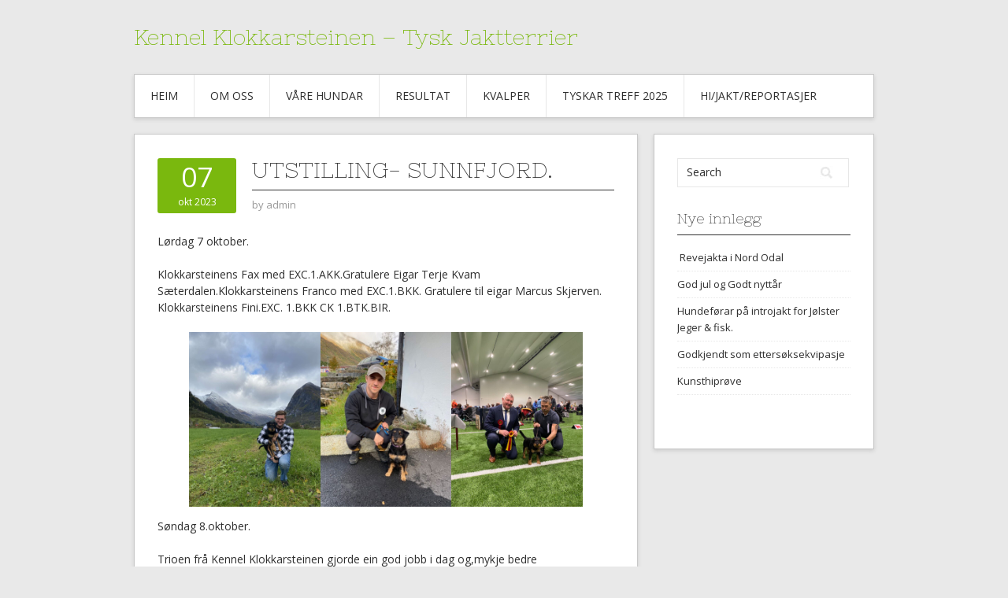

--- FILE ---
content_type: text/html; charset=UTF-8
request_url: http://tyskjaktterrier.no/utstilling-sunnfjord/
body_size: 13381
content:
<!DOCTYPE html>
<html lang="nn-NO">
<head>
<meta charset="UTF-8">
<meta name="viewport" content="width=device-width, initial-scale=1">
<link rel="profile" href="http://gmpg.org/xfn/11">
<link rel="pingback" href="http://tyskjaktterrier.no/xmlrpc.php">
<link rel="stylesheet" href="http://tyskjaktterrier.no/wp-content/themes/contango/style.css" type="text/css" media="all" />

<meta name='robots' content='index, follow, max-image-preview:large, max-snippet:-1, max-video-preview:-1' />

	<!-- This site is optimized with the Yoast SEO plugin v17.9 - https://yoast.com/wordpress/plugins/seo/ -->
	<title>Utstilling- Sunnfjord. - Kennel Klokkarsteinen - Tysk Jaktterrier</title>
	<link rel="canonical" href="http://tyskjaktterrier.no/utstilling-sunnfjord/" />
	<meta property="og:locale" content="nn_NO" />
	<meta property="og:type" content="article" />
	<meta property="og:title" content="Utstilling- Sunnfjord. - Kennel Klokkarsteinen - Tysk Jaktterrier" />
	<meta property="og:description" content="Lørdag 7 oktober. Klokkarsteinens Fax med EXC.1.AKK.Gratulere Eigar Terje Kvam Sæterdalen.Klokkarsteinens Franco med EXC.1.BKK. Gratulere til eigar Marcus Skjerven. Klokkarsteinens Fini.EXC. 1.BKK CK 1.BTK.BIR. Søndag 8.oktober. Trioen frå Kennel Klokkarsteinen gjorde ein god jobb i dag og,mykje bedre bevegelser,mindre nasa i bakken og sto fint,men premiegraden gjekk eit hakk ned. Klokkarsteinens Fax fekk Vg,eigar Terje &hellip; Read More &rarr;" />
	<meta property="og:url" content="http://tyskjaktterrier.no/utstilling-sunnfjord/" />
	<meta property="og:site_name" content="Kennel Klokkarsteinen - Tysk Jaktterrier" />
	<meta property="article:published_time" content="2023-10-07T16:58:21+00:00" />
	<meta property="article:modified_time" content="2023-10-19T17:17:25+00:00" />
	<meta property="og:image" content="http://tyskjaktterrier.no/wp-content/uploads/2023/10/IMG_2132-768x1024.jpeg" />
	<meta name="twitter:label1" content="Written by" />
	<meta name="twitter:data1" content="admin" />
	<script type="application/ld+json" class="yoast-schema-graph">{"@context":"https://schema.org","@graph":[{"@type":"WebSite","@id":"http://tyskjaktterrier.no/#website","url":"http://tyskjaktterrier.no/","name":"Kennel Klokkarsteinen - Tysk Jaktterrier","description":"","potentialAction":[{"@type":"SearchAction","target":{"@type":"EntryPoint","urlTemplate":"http://tyskjaktterrier.no/?s={search_term_string}"},"query-input":"required name=search_term_string"}],"inLanguage":"nn-NO"},{"@type":"ImageObject","@id":"http://tyskjaktterrier.no/utstilling-sunnfjord/#primaryimage","inLanguage":"nn-NO","url":"http://tyskjaktterrier.no/wp-content/uploads/2023/10/IMG_2132.jpeg","contentUrl":"http://tyskjaktterrier.no/wp-content/uploads/2023/10/IMG_2132.jpeg","width":1344,"height":1792},{"@type":"WebPage","@id":"http://tyskjaktterrier.no/utstilling-sunnfjord/#webpage","url":"http://tyskjaktterrier.no/utstilling-sunnfjord/","name":"Utstilling- Sunnfjord. - Kennel Klokkarsteinen - Tysk Jaktterrier","isPartOf":{"@id":"http://tyskjaktterrier.no/#website"},"primaryImageOfPage":{"@id":"http://tyskjaktterrier.no/utstilling-sunnfjord/#primaryimage"},"datePublished":"2023-10-07T16:58:21+00:00","dateModified":"2023-10-19T17:17:25+00:00","author":{"@id":"http://tyskjaktterrier.no/#/schema/person/221d384685056e9fd25e3fddf1c0d15c"},"breadcrumb":{"@id":"http://tyskjaktterrier.no/utstilling-sunnfjord/#breadcrumb"},"inLanguage":"nn-NO","potentialAction":[{"@type":"ReadAction","target":["http://tyskjaktterrier.no/utstilling-sunnfjord/"]}]},{"@type":"BreadcrumbList","@id":"http://tyskjaktterrier.no/utstilling-sunnfjord/#breadcrumb","itemListElement":[{"@type":"ListItem","position":1,"name":"Home","item":"http://tyskjaktterrier.no/"},{"@type":"ListItem","position":2,"name":"Utstilling- Sunnfjord."}]},{"@type":"Person","@id":"http://tyskjaktterrier.no/#/schema/person/221d384685056e9fd25e3fddf1c0d15c","name":"admin","image":{"@type":"ImageObject","@id":"http://tyskjaktterrier.no/#personlogo","inLanguage":"nn-NO","url":"http://1.gravatar.com/avatar/d8c153eabb69eda9dec4434118fdeab9?s=96&d=mm&r=g","contentUrl":"http://1.gravatar.com/avatar/d8c153eabb69eda9dec4434118fdeab9?s=96&d=mm&r=g","caption":"admin"},"url":"http://tyskjaktterrier.no/author/admin/"}]}</script>
	<!-- / Yoast SEO plugin. -->


<link rel='dns-prefetch' href='//secure.gravatar.com' />
<link rel='dns-prefetch' href='//fonts.googleapis.com' />
<link rel='dns-prefetch' href='//v0.wordpress.com' />
<link rel="alternate" type="application/rss+xml" title="Kennel Klokkarsteinen - Tysk Jaktterrier &raquo; straum" href="http://tyskjaktterrier.no/feed/" />
<script type="text/javascript">
/* <![CDATA[ */
window._wpemojiSettings = {"baseUrl":"https:\/\/s.w.org\/images\/core\/emoji\/15.0.3\/72x72\/","ext":".png","svgUrl":"https:\/\/s.w.org\/images\/core\/emoji\/15.0.3\/svg\/","svgExt":".svg","source":{"concatemoji":"http:\/\/tyskjaktterrier.no\/wp-includes\/js\/wp-emoji-release.min.js?ver=6.6.4"}};
/*! This file is auto-generated */
!function(i,n){var o,s,e;function c(e){try{var t={supportTests:e,timestamp:(new Date).valueOf()};sessionStorage.setItem(o,JSON.stringify(t))}catch(e){}}function p(e,t,n){e.clearRect(0,0,e.canvas.width,e.canvas.height),e.fillText(t,0,0);var t=new Uint32Array(e.getImageData(0,0,e.canvas.width,e.canvas.height).data),r=(e.clearRect(0,0,e.canvas.width,e.canvas.height),e.fillText(n,0,0),new Uint32Array(e.getImageData(0,0,e.canvas.width,e.canvas.height).data));return t.every(function(e,t){return e===r[t]})}function u(e,t,n){switch(t){case"flag":return n(e,"\ud83c\udff3\ufe0f\u200d\u26a7\ufe0f","\ud83c\udff3\ufe0f\u200b\u26a7\ufe0f")?!1:!n(e,"\ud83c\uddfa\ud83c\uddf3","\ud83c\uddfa\u200b\ud83c\uddf3")&&!n(e,"\ud83c\udff4\udb40\udc67\udb40\udc62\udb40\udc65\udb40\udc6e\udb40\udc67\udb40\udc7f","\ud83c\udff4\u200b\udb40\udc67\u200b\udb40\udc62\u200b\udb40\udc65\u200b\udb40\udc6e\u200b\udb40\udc67\u200b\udb40\udc7f");case"emoji":return!n(e,"\ud83d\udc26\u200d\u2b1b","\ud83d\udc26\u200b\u2b1b")}return!1}function f(e,t,n){var r="undefined"!=typeof WorkerGlobalScope&&self instanceof WorkerGlobalScope?new OffscreenCanvas(300,150):i.createElement("canvas"),a=r.getContext("2d",{willReadFrequently:!0}),o=(a.textBaseline="top",a.font="600 32px Arial",{});return e.forEach(function(e){o[e]=t(a,e,n)}),o}function t(e){var t=i.createElement("script");t.src=e,t.defer=!0,i.head.appendChild(t)}"undefined"!=typeof Promise&&(o="wpEmojiSettingsSupports",s=["flag","emoji"],n.supports={everything:!0,everythingExceptFlag:!0},e=new Promise(function(e){i.addEventListener("DOMContentLoaded",e,{once:!0})}),new Promise(function(t){var n=function(){try{var e=JSON.parse(sessionStorage.getItem(o));if("object"==typeof e&&"number"==typeof e.timestamp&&(new Date).valueOf()<e.timestamp+604800&&"object"==typeof e.supportTests)return e.supportTests}catch(e){}return null}();if(!n){if("undefined"!=typeof Worker&&"undefined"!=typeof OffscreenCanvas&&"undefined"!=typeof URL&&URL.createObjectURL&&"undefined"!=typeof Blob)try{var e="postMessage("+f.toString()+"("+[JSON.stringify(s),u.toString(),p.toString()].join(",")+"));",r=new Blob([e],{type:"text/javascript"}),a=new Worker(URL.createObjectURL(r),{name:"wpTestEmojiSupports"});return void(a.onmessage=function(e){c(n=e.data),a.terminate(),t(n)})}catch(e){}c(n=f(s,u,p))}t(n)}).then(function(e){for(var t in e)n.supports[t]=e[t],n.supports.everything=n.supports.everything&&n.supports[t],"flag"!==t&&(n.supports.everythingExceptFlag=n.supports.everythingExceptFlag&&n.supports[t]);n.supports.everythingExceptFlag=n.supports.everythingExceptFlag&&!n.supports.flag,n.DOMReady=!1,n.readyCallback=function(){n.DOMReady=!0}}).then(function(){return e}).then(function(){var e;n.supports.everything||(n.readyCallback(),(e=n.source||{}).concatemoji?t(e.concatemoji):e.wpemoji&&e.twemoji&&(t(e.twemoji),t(e.wpemoji)))}))}((window,document),window._wpemojiSettings);
/* ]]> */
</script>
<style id='wp-emoji-styles-inline-css' type='text/css'>

	img.wp-smiley, img.emoji {
		display: inline !important;
		border: none !important;
		box-shadow: none !important;
		height: 1em !important;
		width: 1em !important;
		margin: 0 0.07em !important;
		vertical-align: -0.1em !important;
		background: none !important;
		padding: 0 !important;
	}
</style>
<link rel='stylesheet' id='wp-block-library-css' href='http://tyskjaktterrier.no/wp-includes/css/dist/block-library/style.min.css?ver=6.6.4' type='text/css' media='all' />
<style id='wp-block-library-inline-css' type='text/css'>
.has-text-align-justify{text-align:justify;}
</style>
<link rel='stylesheet' id='mediaelement-css' href='http://tyskjaktterrier.no/wp-includes/js/mediaelement/mediaelementplayer-legacy.min.css?ver=4.2.17' type='text/css' media='all' />
<link rel='stylesheet' id='wp-mediaelement-css' href='http://tyskjaktterrier.no/wp-includes/js/mediaelement/wp-mediaelement.min.css?ver=6.6.4' type='text/css' media='all' />
<style id='classic-theme-styles-inline-css' type='text/css'>
/*! This file is auto-generated */
.wp-block-button__link{color:#fff;background-color:#32373c;border-radius:9999px;box-shadow:none;text-decoration:none;padding:calc(.667em + 2px) calc(1.333em + 2px);font-size:1.125em}.wp-block-file__button{background:#32373c;color:#fff;text-decoration:none}
</style>
<style id='global-styles-inline-css' type='text/css'>
:root{--wp--preset--aspect-ratio--square: 1;--wp--preset--aspect-ratio--4-3: 4/3;--wp--preset--aspect-ratio--3-4: 3/4;--wp--preset--aspect-ratio--3-2: 3/2;--wp--preset--aspect-ratio--2-3: 2/3;--wp--preset--aspect-ratio--16-9: 16/9;--wp--preset--aspect-ratio--9-16: 9/16;--wp--preset--color--black: #000000;--wp--preset--color--cyan-bluish-gray: #abb8c3;--wp--preset--color--white: #ffffff;--wp--preset--color--pale-pink: #f78da7;--wp--preset--color--vivid-red: #cf2e2e;--wp--preset--color--luminous-vivid-orange: #ff6900;--wp--preset--color--luminous-vivid-amber: #fcb900;--wp--preset--color--light-green-cyan: #7bdcb5;--wp--preset--color--vivid-green-cyan: #00d084;--wp--preset--color--pale-cyan-blue: #8ed1fc;--wp--preset--color--vivid-cyan-blue: #0693e3;--wp--preset--color--vivid-purple: #9b51e0;--wp--preset--gradient--vivid-cyan-blue-to-vivid-purple: linear-gradient(135deg,rgba(6,147,227,1) 0%,rgb(155,81,224) 100%);--wp--preset--gradient--light-green-cyan-to-vivid-green-cyan: linear-gradient(135deg,rgb(122,220,180) 0%,rgb(0,208,130) 100%);--wp--preset--gradient--luminous-vivid-amber-to-luminous-vivid-orange: linear-gradient(135deg,rgba(252,185,0,1) 0%,rgba(255,105,0,1) 100%);--wp--preset--gradient--luminous-vivid-orange-to-vivid-red: linear-gradient(135deg,rgba(255,105,0,1) 0%,rgb(207,46,46) 100%);--wp--preset--gradient--very-light-gray-to-cyan-bluish-gray: linear-gradient(135deg,rgb(238,238,238) 0%,rgb(169,184,195) 100%);--wp--preset--gradient--cool-to-warm-spectrum: linear-gradient(135deg,rgb(74,234,220) 0%,rgb(151,120,209) 20%,rgb(207,42,186) 40%,rgb(238,44,130) 60%,rgb(251,105,98) 80%,rgb(254,248,76) 100%);--wp--preset--gradient--blush-light-purple: linear-gradient(135deg,rgb(255,206,236) 0%,rgb(152,150,240) 100%);--wp--preset--gradient--blush-bordeaux: linear-gradient(135deg,rgb(254,205,165) 0%,rgb(254,45,45) 50%,rgb(107,0,62) 100%);--wp--preset--gradient--luminous-dusk: linear-gradient(135deg,rgb(255,203,112) 0%,rgb(199,81,192) 50%,rgb(65,88,208) 100%);--wp--preset--gradient--pale-ocean: linear-gradient(135deg,rgb(255,245,203) 0%,rgb(182,227,212) 50%,rgb(51,167,181) 100%);--wp--preset--gradient--electric-grass: linear-gradient(135deg,rgb(202,248,128) 0%,rgb(113,206,126) 100%);--wp--preset--gradient--midnight: linear-gradient(135deg,rgb(2,3,129) 0%,rgb(40,116,252) 100%);--wp--preset--font-size--small: 13px;--wp--preset--font-size--medium: 20px;--wp--preset--font-size--large: 36px;--wp--preset--font-size--x-large: 42px;--wp--preset--spacing--20: 0.44rem;--wp--preset--spacing--30: 0.67rem;--wp--preset--spacing--40: 1rem;--wp--preset--spacing--50: 1.5rem;--wp--preset--spacing--60: 2.25rem;--wp--preset--spacing--70: 3.38rem;--wp--preset--spacing--80: 5.06rem;--wp--preset--shadow--natural: 6px 6px 9px rgba(0, 0, 0, 0.2);--wp--preset--shadow--deep: 12px 12px 50px rgba(0, 0, 0, 0.4);--wp--preset--shadow--sharp: 6px 6px 0px rgba(0, 0, 0, 0.2);--wp--preset--shadow--outlined: 6px 6px 0px -3px rgba(255, 255, 255, 1), 6px 6px rgba(0, 0, 0, 1);--wp--preset--shadow--crisp: 6px 6px 0px rgba(0, 0, 0, 1);}:where(.is-layout-flex){gap: 0.5em;}:where(.is-layout-grid){gap: 0.5em;}body .is-layout-flex{display: flex;}.is-layout-flex{flex-wrap: wrap;align-items: center;}.is-layout-flex > :is(*, div){margin: 0;}body .is-layout-grid{display: grid;}.is-layout-grid > :is(*, div){margin: 0;}:where(.wp-block-columns.is-layout-flex){gap: 2em;}:where(.wp-block-columns.is-layout-grid){gap: 2em;}:where(.wp-block-post-template.is-layout-flex){gap: 1.25em;}:where(.wp-block-post-template.is-layout-grid){gap: 1.25em;}.has-black-color{color: var(--wp--preset--color--black) !important;}.has-cyan-bluish-gray-color{color: var(--wp--preset--color--cyan-bluish-gray) !important;}.has-white-color{color: var(--wp--preset--color--white) !important;}.has-pale-pink-color{color: var(--wp--preset--color--pale-pink) !important;}.has-vivid-red-color{color: var(--wp--preset--color--vivid-red) !important;}.has-luminous-vivid-orange-color{color: var(--wp--preset--color--luminous-vivid-orange) !important;}.has-luminous-vivid-amber-color{color: var(--wp--preset--color--luminous-vivid-amber) !important;}.has-light-green-cyan-color{color: var(--wp--preset--color--light-green-cyan) !important;}.has-vivid-green-cyan-color{color: var(--wp--preset--color--vivid-green-cyan) !important;}.has-pale-cyan-blue-color{color: var(--wp--preset--color--pale-cyan-blue) !important;}.has-vivid-cyan-blue-color{color: var(--wp--preset--color--vivid-cyan-blue) !important;}.has-vivid-purple-color{color: var(--wp--preset--color--vivid-purple) !important;}.has-black-background-color{background-color: var(--wp--preset--color--black) !important;}.has-cyan-bluish-gray-background-color{background-color: var(--wp--preset--color--cyan-bluish-gray) !important;}.has-white-background-color{background-color: var(--wp--preset--color--white) !important;}.has-pale-pink-background-color{background-color: var(--wp--preset--color--pale-pink) !important;}.has-vivid-red-background-color{background-color: var(--wp--preset--color--vivid-red) !important;}.has-luminous-vivid-orange-background-color{background-color: var(--wp--preset--color--luminous-vivid-orange) !important;}.has-luminous-vivid-amber-background-color{background-color: var(--wp--preset--color--luminous-vivid-amber) !important;}.has-light-green-cyan-background-color{background-color: var(--wp--preset--color--light-green-cyan) !important;}.has-vivid-green-cyan-background-color{background-color: var(--wp--preset--color--vivid-green-cyan) !important;}.has-pale-cyan-blue-background-color{background-color: var(--wp--preset--color--pale-cyan-blue) !important;}.has-vivid-cyan-blue-background-color{background-color: var(--wp--preset--color--vivid-cyan-blue) !important;}.has-vivid-purple-background-color{background-color: var(--wp--preset--color--vivid-purple) !important;}.has-black-border-color{border-color: var(--wp--preset--color--black) !important;}.has-cyan-bluish-gray-border-color{border-color: var(--wp--preset--color--cyan-bluish-gray) !important;}.has-white-border-color{border-color: var(--wp--preset--color--white) !important;}.has-pale-pink-border-color{border-color: var(--wp--preset--color--pale-pink) !important;}.has-vivid-red-border-color{border-color: var(--wp--preset--color--vivid-red) !important;}.has-luminous-vivid-orange-border-color{border-color: var(--wp--preset--color--luminous-vivid-orange) !important;}.has-luminous-vivid-amber-border-color{border-color: var(--wp--preset--color--luminous-vivid-amber) !important;}.has-light-green-cyan-border-color{border-color: var(--wp--preset--color--light-green-cyan) !important;}.has-vivid-green-cyan-border-color{border-color: var(--wp--preset--color--vivid-green-cyan) !important;}.has-pale-cyan-blue-border-color{border-color: var(--wp--preset--color--pale-cyan-blue) !important;}.has-vivid-cyan-blue-border-color{border-color: var(--wp--preset--color--vivid-cyan-blue) !important;}.has-vivid-purple-border-color{border-color: var(--wp--preset--color--vivid-purple) !important;}.has-vivid-cyan-blue-to-vivid-purple-gradient-background{background: var(--wp--preset--gradient--vivid-cyan-blue-to-vivid-purple) !important;}.has-light-green-cyan-to-vivid-green-cyan-gradient-background{background: var(--wp--preset--gradient--light-green-cyan-to-vivid-green-cyan) !important;}.has-luminous-vivid-amber-to-luminous-vivid-orange-gradient-background{background: var(--wp--preset--gradient--luminous-vivid-amber-to-luminous-vivid-orange) !important;}.has-luminous-vivid-orange-to-vivid-red-gradient-background{background: var(--wp--preset--gradient--luminous-vivid-orange-to-vivid-red) !important;}.has-very-light-gray-to-cyan-bluish-gray-gradient-background{background: var(--wp--preset--gradient--very-light-gray-to-cyan-bluish-gray) !important;}.has-cool-to-warm-spectrum-gradient-background{background: var(--wp--preset--gradient--cool-to-warm-spectrum) !important;}.has-blush-light-purple-gradient-background{background: var(--wp--preset--gradient--blush-light-purple) !important;}.has-blush-bordeaux-gradient-background{background: var(--wp--preset--gradient--blush-bordeaux) !important;}.has-luminous-dusk-gradient-background{background: var(--wp--preset--gradient--luminous-dusk) !important;}.has-pale-ocean-gradient-background{background: var(--wp--preset--gradient--pale-ocean) !important;}.has-electric-grass-gradient-background{background: var(--wp--preset--gradient--electric-grass) !important;}.has-midnight-gradient-background{background: var(--wp--preset--gradient--midnight) !important;}.has-small-font-size{font-size: var(--wp--preset--font-size--small) !important;}.has-medium-font-size{font-size: var(--wp--preset--font-size--medium) !important;}.has-large-font-size{font-size: var(--wp--preset--font-size--large) !important;}.has-x-large-font-size{font-size: var(--wp--preset--font-size--x-large) !important;}
:where(.wp-block-post-template.is-layout-flex){gap: 1.25em;}:where(.wp-block-post-template.is-layout-grid){gap: 1.25em;}
:where(.wp-block-columns.is-layout-flex){gap: 2em;}:where(.wp-block-columns.is-layout-grid){gap: 2em;}
:root :where(.wp-block-pullquote){font-size: 1.5em;line-height: 1.6;}
</style>
<link rel='stylesheet' id='contango-css-960-css' href='http://tyskjaktterrier.no/wp-content/themes/contango/lib/css/960.css?ver=6.6.4' type='text/css' media='all' />
<link rel='stylesheet' id='contango-google-fonts-css' href='http://fonts.googleapis.com/css?family=Open+Sans%7CNixie+One&#038;ver=6.6.4' type='text/css' media='all' />
<link rel='stylesheet' id='jetpack_css-css' href='http://tyskjaktterrier.no/wp-content/plugins/jetpack/css/jetpack.css?ver=10.5.3' type='text/css' media='all' />
<script type="text/javascript" src="http://tyskjaktterrier.no/wp-includes/js/jquery/jquery.min.js?ver=3.7.1" id="jquery-core-js"></script>
<script type="text/javascript" src="http://tyskjaktterrier.no/wp-includes/js/jquery/jquery-migrate.min.js?ver=3.4.1" id="jquery-migrate-js"></script>
<link rel="https://api.w.org/" href="http://tyskjaktterrier.no/wp-json/" /><link rel="alternate" title="JSON" type="application/json" href="http://tyskjaktterrier.no/wp-json/wp/v2/posts/3232" /><link rel="EditURI" type="application/rsd+xml" title="RSD" href="http://tyskjaktterrier.no/xmlrpc.php?rsd" />
<meta name="generator" content="WordPress 6.6.4" />
<link rel='shortlink' href='https://wp.me/p4rKsE-Q8' />
<link rel="alternate" title="oEmbed (JSON)" type="application/json+oembed" href="http://tyskjaktterrier.no/wp-json/oembed/1.0/embed?url=http%3A%2F%2Ftyskjaktterrier.no%2Futstilling-sunnfjord%2F" />
<link rel="alternate" title="oEmbed (XML)" type="text/xml+oembed" href="http://tyskjaktterrier.no/wp-json/oembed/1.0/embed?url=http%3A%2F%2Ftyskjaktterrier.no%2Futstilling-sunnfjord%2F&#038;format=xml" />
<style type='text/css'>img#wpstats{display:none}</style>
	<style type="text/css" id="custom-background-css">
body.custom-background { background-image: url("http://jakt.nl/wp-content/themes/contango/images/bg-pattern.png"); background-position: left top; background-size: auto; background-repeat: repeat; background-attachment: fixed; }
</style>
	</head>

<body class="post-template-default single single-post postid-3232 single-format-standard custom-background">
<div id="page" class="wrapper hfeed site">

  <header id="masthead" class="site-header" role="banner">
    <div class="container_16 clearfix">
      <div class="grid_16">
        <div id="headimg">

    
  <div id="logo-text">
    <span class="site-name"><a href="http://tyskjaktterrier.no/" title="Kennel Klokkarsteinen &#8211; Tysk Jaktterrier" rel="home">Kennel Klokkarsteinen &#8211; Tysk Jaktterrier</a></span>
    <span class="site-description"></span>
  </div><!-- end of #logo -->
  
  
</div>      </div>
    </div>
  </header><!-- #masthead -->


  <div class="container_16 clearfix">
    <nav id="site-navigation" class="grid_16 main-navigation" role="navigation">
      <div class="menu clearfix"><ul id="menu-meny-1" class="sf-menu"><li id="menu-item-180" class="menu-item menu-item-type-custom menu-item-object-custom menu-item-home menu-item-180"><a href="http://tyskjaktterrier.no/">Heim</a></li>
<li id="menu-item-186" class="menu-item menu-item-type-post_type menu-item-object-page menu-item-186"><a href="http://tyskjaktterrier.no/om-oss/">om oss</a></li>
<li id="menu-item-273" class="menu-item menu-item-type-post_type menu-item-object-page menu-item-has-children menu-item-273"><a href="http://tyskjaktterrier.no/vare-hundar/">Våre hundar</a>
<ul class="sub-menu">
	<li id="menu-item-189" class="menu-item menu-item-type-post_type menu-item-object-page menu-item-has-children menu-item-189"><a href="http://tyskjaktterrier.no/tysk-jakterrier/">Tysk jaktterrier</a>
	<ul class="sub-menu">
		<li id="menu-item-3316" class="menu-item menu-item-type-post_type menu-item-object-page menu-item-3316"><a href="http://tyskjaktterrier.no/klokkarsteinens-franco/">N BS CH Klokkarsteinens Franco.</a></li>
		<li id="menu-item-3522" class="menu-item menu-item-type-post_type menu-item-object-page menu-item-3522"><a href="http://tyskjaktterrier.no/acky-vom-rieder-see/">ACKY VOM RIEDER SEE.</a></li>
		<li id="menu-item-3317" class="menu-item menu-item-type-post_type menu-item-object-page menu-item-3317"><a href="http://tyskjaktterrier.no/klokkarsteinens-fini/">N BS CH NUCH NV 24 Klokkarsteinens Fini.</a></li>
		<li id="menu-item-2759" class="menu-item menu-item-type-post_type menu-item-object-page menu-item-2759"><a href="http://tyskjaktterrier.no/klokkarsteinens-alissa/">N BS CH Klokkarsteinens Alissa.</a></li>
		<li id="menu-item-3315" class="menu-item menu-item-type-post_type menu-item-object-page menu-item-3315"><a href="http://tyskjaktterrier.no/bjorskogs-disa-marre/">N BS CH Björskogs Disa ( Marre)</a></li>
		<li id="menu-item-2658" class="menu-item menu-item-type-post_type menu-item-object-page menu-item-2658"><a href="http://tyskjaktterrier.no/nvch-klokkarsteinens-troya/">NVCH Klokkarsteinens Troya</a></li>
		<li id="menu-item-1583" class="menu-item menu-item-type-post_type menu-item-object-page menu-item-1583"><a href="http://tyskjaktterrier.no/1575-2/">Klokkarsteinens Kira ( Lissi)</a></li>
	</ul>
</li>
	<li id="menu-item-188" class="menu-item menu-item-type-post_type menu-item-object-page menu-item-188"><a href="http://tyskjaktterrier.no/russisk-stover/">Russisk Støver</a></li>
	<li id="menu-item-2652" class="menu-item menu-item-type-post_type menu-item-object-page menu-item-has-children menu-item-2652"><a href="http://tyskjaktterrier.no/strihara-dachs-n/">Strihåra Dachs</a>
	<ul class="sub-menu">
		<li id="menu-item-2766" class="menu-item menu-item-type-post_type menu-item-object-page menu-item-2766"><a href="http://tyskjaktterrier.no/klokkarsteinens-una/">Klokkarsteinens Una</a></li>
		<li id="menu-item-193" class="menu-item menu-item-type-post_type menu-item-object-page menu-item-193"><a href="http://tyskjaktterrier.no/strihara-dachs/">Ovnsrøret`s Oblik  (Mia)</a></li>
		<li id="menu-item-2771" class="menu-item menu-item-type-post_type menu-item-object-page menu-item-2771"><a href="http://tyskjaktterrier.no/pediculus-vind/">Pediculus Vind</a></li>
	</ul>
</li>
	<li id="menu-item-2647" class="menu-item menu-item-type-post_type menu-item-object-page menu-item-has-children menu-item-2647"><a href="http://tyskjaktterrier.no/til-minne-k/">Til minne</a>
	<ul class="sub-menu">
		<li id="menu-item-852" class="menu-item menu-item-type-post_type menu-item-object-page menu-item-852"><a href="http://tyskjaktterrier.no/inga-von-kleinem-fluss/">Inga V Kleinem Fluss  – TJT</a></li>
		<li id="menu-item-1609" class="menu-item menu-item-type-post_type menu-item-object-page menu-item-1609"><a href="http://tyskjaktterrier.no/adiauis-vom-wildfang-tjt/">Adiauis Vom Wildfang tjt</a></li>
		<li id="menu-item-185" class="menu-item menu-item-type-post_type menu-item-object-page menu-item-185"><a href="http://tyskjaktterrier.no/klokkarsteinens-fluffy/">Klokkarsteinens Fluffy – TJT</a></li>
		<li id="menu-item-1605" class="menu-item menu-item-type-post_type menu-item-object-page menu-item-1605"><a href="http://tyskjaktterrier.no/tigar-brko-von-kleinem-fluss/">Tigar  Brko von Kleinem Fluss</a></li>
		<li id="menu-item-468" class="menu-item menu-item-type-post_type menu-item-object-page menu-item-468"><a href="http://tyskjaktterrier.no/gode-minner/">Schafer</a></li>
		<li id="menu-item-183" class="menu-item menu-item-type-post_type menu-item-object-page menu-item-183"><a href="http://tyskjaktterrier.no/akkis-pb-dixi/">Akki`s Pb Dixi – TJT</a></li>
		<li id="menu-item-187" class="menu-item menu-item-type-post_type menu-item-object-page menu-item-187"><a href="http://tyskjaktterrier.no/jerri/">Parlour&#8217;s Glen Moray</a></li>
		<li id="menu-item-184" class="menu-item menu-item-type-post_type menu-item-object-page menu-item-184"><a href="http://tyskjaktterrier.no/nuch-nvch-gamekeepers-boss-doffen/">Gamekeeper`s Boss  -TJT</a></li>
		<li id="menu-item-181" class="menu-item menu-item-type-post_type menu-item-object-page menu-item-181"><a href="http://tyskjaktterrier.no/ackers-faxxa/">Ackers Faxxa – Russisk støver</a></li>
		<li id="menu-item-182" class="menu-item menu-item-type-post_type menu-item-object-page menu-item-182"><a href="http://tyskjaktterrier.no/ackers-vostok/">Ackers Vostok – Russisk støver</a></li>
	</ul>
</li>
</ul>
</li>
<li id="menu-item-217" class="menu-item menu-item-type-post_type menu-item-object-page menu-item-has-children menu-item-217"><a href="http://tyskjaktterrier.no/resultater/">Resultat</a>
<ul class="sub-menu">
	<li id="menu-item-3579" class="menu-item menu-item-type-post_type menu-item-object-page menu-item-3579"><a href="http://tyskjaktterrier.no/resultat-2025/">Resultat 2025</a></li>
	<li id="menu-item-3390" class="menu-item menu-item-type-post_type menu-item-object-page menu-item-3390"><a href="http://tyskjaktterrier.no/resultat-2024/">Resultat 2024</a></li>
	<li id="menu-item-3144" class="menu-item menu-item-type-post_type menu-item-object-page menu-item-3144"><a href="http://tyskjaktterrier.no/resultater-2023/">Resultat  2023</a></li>
	<li id="menu-item-3082" class="menu-item menu-item-type-post_type menu-item-object-page menu-item-3082"><a href="http://tyskjaktterrier.no/resultat-2022/">Resultat 2022</a></li>
	<li id="menu-item-2774" class="menu-item menu-item-type-post_type menu-item-object-page menu-item-2774"><a href="http://tyskjaktterrier.no/resultat-2021/">Resultat 2021</a></li>
	<li id="menu-item-2619" class="menu-item menu-item-type-post_type menu-item-object-page menu-item-2619"><a href="http://tyskjaktterrier.no/resultater-2020/">Resultater 2020</a></li>
	<li id="menu-item-2259" class="menu-item menu-item-type-post_type menu-item-object-page menu-item-2259"><a href="http://tyskjaktterrier.no/resultat-2019/">Resultat 2019</a></li>
	<li id="menu-item-2048" class="menu-item menu-item-type-post_type menu-item-object-page menu-item-2048"><a href="http://tyskjaktterrier.no/resultat-2018/">Resultat 2018</a></li>
	<li id="menu-item-1644" class="menu-item menu-item-type-post_type menu-item-object-page menu-item-1644"><a href="http://tyskjaktterrier.no/resultater-2017/">Resultater 2017</a></li>
	<li id="menu-item-1351" class="menu-item menu-item-type-post_type menu-item-object-page menu-item-1351"><a href="http://tyskjaktterrier.no/resultat-2016/">Resultat 2016</a></li>
	<li id="menu-item-950" class="menu-item menu-item-type-post_type menu-item-object-page menu-item-950"><a href="http://tyskjaktterrier.no/resultat-2015/">Resultat 2015</a></li>
	<li id="menu-item-263" class="menu-item menu-item-type-post_type menu-item-object-page menu-item-263"><a href="http://tyskjaktterrier.no/resultater-2014/">Resultater 2014</a></li>
	<li id="menu-item-260" class="menu-item menu-item-type-post_type menu-item-object-page menu-item-260"><a href="http://tyskjaktterrier.no/resultater-2013/">Resultater 2013</a></li>
	<li id="menu-item-246" class="menu-item menu-item-type-post_type menu-item-object-page menu-item-246"><a href="http://tyskjaktterrier.no/resultater-2012/">Resultater 2012</a></li>
	<li id="menu-item-235" class="menu-item menu-item-type-post_type menu-item-object-page menu-item-235"><a href="http://tyskjaktterrier.no/230-2/">Resultater 2011</a></li>
	<li id="menu-item-228" class="menu-item menu-item-type-post_type menu-item-object-page menu-item-228"><a href="http://tyskjaktterrier.no/resultat-2010/">Resultater 2010</a></li>
	<li id="menu-item-225" class="menu-item menu-item-type-post_type menu-item-object-page menu-item-225"><a href="http://tyskjaktterrier.no/resultat-2009/">Resultater 2009</a></li>
	<li id="menu-item-396" class="menu-item menu-item-type-post_type menu-item-object-page menu-item-396"><a href="http://tyskjaktterrier.no/resultater-2008/">Resultater 2008</a></li>
	<li id="menu-item-416" class="menu-item menu-item-type-post_type menu-item-object-page menu-item-416"><a href="http://tyskjaktterrier.no/resultater-2007/">Resultater 2007</a></li>
	<li id="menu-item-434" class="menu-item menu-item-type-post_type menu-item-object-page menu-item-434"><a href="http://tyskjaktterrier.no/resultater-2006/">Resultater 2006</a></li>
	<li id="menu-item-453" class="menu-item menu-item-type-post_type menu-item-object-page menu-item-453"><a href="http://tyskjaktterrier.no/resultater-2005/">Resultater 2005</a></li>
</ul>
</li>
<li id="menu-item-218" class="menu-item menu-item-type-post_type menu-item-object-page menu-item-218"><a href="http://tyskjaktterrier.no/kvalpar/">Kvalper</a></li>
<li id="menu-item-3573" class="menu-item menu-item-type-post_type menu-item-object-page menu-item-has-children menu-item-3573"><a href="http://tyskjaktterrier.no/tyskar-treff-2025/">Tyskar Treff 2025</a>
<ul class="sub-menu">
	<li id="menu-item-3574" class="menu-item menu-item-type-post_type menu-item-object-page menu-item-3574"><a href="http://tyskjaktterrier.no/tyskar-treff-2024/">Tyskar treff 2024</a></li>
	<li id="menu-item-3182" class="menu-item menu-item-type-post_type menu-item-object-page menu-item-3182"><a href="http://tyskjaktterrier.no/tyskar-treff-2023-tyskjaktterrier-kennel-klokkarsteinen-jakthund-ekspor-akspor-tjt-germanhuntingdog-germanhuntingterrier/">Tyskar treff 2023</a></li>
	<li id="menu-item-3093" class="menu-item menu-item-type-post_type menu-item-object-page menu-item-3093"><a href="http://tyskjaktterrier.no/tysk-jaktterrier-treff-2022/">Tysk jaktterrier treff 2022</a></li>
	<li id="menu-item-3094" class="menu-item menu-item-type-post_type menu-item-object-page menu-item-3094"><a href="http://tyskjaktterrier.no/tysk-jaktterrier-treff-2021/">Tyskar treff 2021</a></li>
	<li id="menu-item-2349" class="menu-item menu-item-type-post_type menu-item-object-page menu-item-2349"><a href="http://tyskjaktterrier.no/tyskartreff-2019/">Tyskartreff 2019</a></li>
	<li id="menu-item-2351" class="menu-item menu-item-type-post_type menu-item-object-page menu-item-2351"><a href="http://tyskjaktterrier.no/tyskartreff-2018/">Tyskartreff 2018</a></li>
	<li id="menu-item-1612" class="menu-item menu-item-type-post_type menu-item-object-page menu-item-1612"><a href="http://tyskjaktterrier.no/tyskartreff-2017/">Tyskartreff 2017</a></li>
	<li id="menu-item-1330" class="menu-item menu-item-type-post_type menu-item-object-page menu-item-1330"><a href="http://tyskjaktterrier.no/tysk-jaktterrier-treff-10-06-til-12-06-2016-pa-hafslo/">Tyskartreff 2016</a></li>
	<li id="menu-item-891" class="menu-item menu-item-type-post_type menu-item-object-page menu-item-891"><a href="http://tyskjaktterrier.no/tyskartreff-2015-hafslo/">Tyskar treff  2015 – Hafslo</a></li>
	<li id="menu-item-717" class="menu-item menu-item-type-post_type menu-item-object-page menu-item-717"><a href="http://tyskjaktterrier.no/tyskar-treff-hafslo-2014/">Tyskar treff 2014</a></li>
	<li id="menu-item-325" class="menu-item menu-item-type-post_type menu-item-object-page menu-item-325"><a href="http://tyskjaktterrier.no/tyskar-treff-hafslo-2011/">Tyskjaktterrier treff 2011</a></li>
</ul>
</li>
<li id="menu-item-888" class="menu-item menu-item-type-post_type menu-item-object-page menu-item-has-children menu-item-888"><a href="http://tyskjaktterrier.no/hijaktrepotasjer/">Hi/Jakt/Reportasjer</a>
<ul class="sub-menu">
	<li id="menu-item-204" class="menu-item menu-item-type-post_type menu-item-object-page menu-item-204"><a href="http://tyskjaktterrier.no/reportasjer-filmar/">Reportasjer -Filmer</a></li>
	<li id="menu-item-296" class="menu-item menu-item-type-post_type menu-item-object-page menu-item-296"><a href="http://tyskjaktterrier.no/marcus-og-fluffy-hi-prove/">Marcus og fluffy hi prøve</a></li>
	<li id="menu-item-344" class="menu-item menu-item-type-post_type menu-item-object-page menu-item-344"><a href="http://tyskjaktterrier.no/bildeglimt-jakt-2011/">Bildeglimt  Jakt 2011</a></li>
	<li id="menu-item-353" class="menu-item menu-item-type-post_type menu-item-object-page menu-item-353"><a href="http://tyskjaktterrier.no/jakt-med-hest/">Jakt med hest</a></li>
	<li id="menu-item-307" class="menu-item menu-item-type-post_type menu-item-object-page menu-item-307"><a href="http://tyskjaktterrier.no/bildeglimt-utstilling/">Bildeglimt Utstilling</a></li>
</ul>
</li>
</ul></div>    </nav><!-- #site-navigation -->
  </div>
<div id="content" class="site-content clearfix">

      
  <div class="container_16 clearfix">
    
    <div class="grid_11">
      
      <div id="primary" class="content-area">
        <main id="main" class="site-main" role="main">
  	  
      	  
                      
                            
                <article id="post-3232" class="post-3232 post type-post status-publish format-standard hentry category-ymse">
  
  <div class="entry-meta-group clearfix">
    <div class="grid_2 alpha">
      <time class="entry-date entry-time updated" datetime="2023-10-07T18:58:21+02:00"><a href="http://tyskjaktterrier.no/utstilling-sunnfjord/" title="7. oktober 2023 18:58" rel="bookmark"><span class="entry-date-day">07</span><span class="entry-date-month-year">okt 2023</span></a></time>    </div>
    <div class="grid_8 omega">
      <h1 class="entry-title entry-title-single">Utstilling- Sunnfjord.</h1>
      <div class="entry-meta">    
		<span class="entry-author author vcard">by <a href="http://tyskjaktterrier.no/author/admin/" title="by admin" rel="author"><span class="entry-author-name fn">admin</span></a></span>      </div><!-- .entry-meta -->
    </div>
  </div>
  
  <div class="entry-content clearfix">
  	
<p>Lørdag 7 oktober.</p>



<p>Klokkarsteinens Fax med EXC.1.AKK.Gratulere Eigar Terje Kvam Sæterdalen.Klokkarsteinens Franco med EXC.1.BKK. Gratulere til eigar Marcus Skjerven. Klokkarsteinens Fini.EXC. 1.BKK CK 1.BTK.BIR.</p>



<p></p>



<figure data-carousel-extra='{"blog_id":1,"permalink":"http:\/\/tyskjaktterrier.no\/utstilling-sunnfjord\/"}'   class="wp-block-gallery has-nested-images columns-default is-cropped wp-block-gallery-1 is-layout-flex wp-block-gallery-is-layout-flex">
<figure class="wp-block-image size-large"><a href="http://tyskjaktterrier.no/wp-content/uploads/2023/10/IMG_2132.jpeg"><img fetchpriority="high" decoding="async" width="768" height="1024" data-attachment-id="3237" data-permalink="http://tyskjaktterrier.no/utstilling-sunnfjord/img_2132/" data-orig-file="http://tyskjaktterrier.no/wp-content/uploads/2023/10/IMG_2132.jpeg" data-orig-size="1344,1792" data-comments-opened="0" data-image-meta="{&quot;aperture&quot;:&quot;0&quot;,&quot;credit&quot;:&quot;&quot;,&quot;camera&quot;:&quot;&quot;,&quot;caption&quot;:&quot;&quot;,&quot;created_timestamp&quot;:&quot;1697741525&quot;,&quot;copyright&quot;:&quot;&quot;,&quot;focal_length&quot;:&quot;0&quot;,&quot;iso&quot;:&quot;0&quot;,&quot;shutter_speed&quot;:&quot;0&quot;,&quot;title&quot;:&quot;&quot;,&quot;orientation&quot;:&quot;1&quot;}" data-image-title="Klokkarsteinens Fax" data-image-description="" data-image-caption="" data-medium-file="http://tyskjaktterrier.no/wp-content/uploads/2023/10/IMG_2132-225x300.jpeg" data-large-file="http://tyskjaktterrier.no/wp-content/uploads/2023/10/IMG_2132-768x1024.jpeg" data-id="3237" src="http://tyskjaktterrier.no/wp-content/uploads/2023/10/IMG_2132-768x1024.jpeg" alt="Klokkarsteinens Fax " class="wp-image-3237" srcset="http://tyskjaktterrier.no/wp-content/uploads/2023/10/IMG_2132-768x1024.jpeg 768w, http://tyskjaktterrier.no/wp-content/uploads/2023/10/IMG_2132-225x300.jpeg 225w, http://tyskjaktterrier.no/wp-content/uploads/2023/10/IMG_2132-1152x1536.jpeg 1152w, http://tyskjaktterrier.no/wp-content/uploads/2023/10/IMG_2132.jpeg 1344w" sizes="(max-width: 768px) 100vw, 768px" /></a></figure>



<figure class="wp-block-image size-large"><a href="http://tyskjaktterrier.no/wp-content/uploads/2023/10/IMG_2142.jpeg"><img decoding="async" width="768" height="1024" data-attachment-id="3234" data-permalink="http://tyskjaktterrier.no/utstilling-sunnfjord/img_2142/" data-orig-file="http://tyskjaktterrier.no/wp-content/uploads/2023/10/IMG_2142.jpeg" data-orig-size="828,1104" data-comments-opened="0" data-image-meta="{&quot;aperture&quot;:&quot;0&quot;,&quot;credit&quot;:&quot;&quot;,&quot;camera&quot;:&quot;&quot;,&quot;caption&quot;:&quot;&quot;,&quot;created_timestamp&quot;:&quot;1697741525&quot;,&quot;copyright&quot;:&quot;&quot;,&quot;focal_length&quot;:&quot;0&quot;,&quot;iso&quot;:&quot;0&quot;,&quot;shutter_speed&quot;:&quot;0&quot;,&quot;title&quot;:&quot;&quot;,&quot;orientation&quot;:&quot;1&quot;}" data-image-title="Klokkarsteinens Franco" data-image-description="" data-image-caption="" data-medium-file="http://tyskjaktterrier.no/wp-content/uploads/2023/10/IMG_2142-225x300.jpeg" data-large-file="http://tyskjaktterrier.no/wp-content/uploads/2023/10/IMG_2142-768x1024.jpeg" data-id="3234" src="http://tyskjaktterrier.no/wp-content/uploads/2023/10/IMG_2142-768x1024.jpeg" alt="Klokkarsteinens Franco." class="wp-image-3234" srcset="http://tyskjaktterrier.no/wp-content/uploads/2023/10/IMG_2142-768x1024.jpeg 768w, http://tyskjaktterrier.no/wp-content/uploads/2023/10/IMG_2142-225x300.jpeg 225w, http://tyskjaktterrier.no/wp-content/uploads/2023/10/IMG_2142.jpeg 828w" sizes="(max-width: 768px) 100vw, 768px" /></a></figure>



<figure class="wp-block-image size-large"><a href="http://tyskjaktterrier.no/wp-content/uploads/2023/10/IMG_2079.jpeg"><img decoding="async" width="768" height="1024" data-attachment-id="3235" data-permalink="http://tyskjaktterrier.no/utstilling-sunnfjord/img_2079/" data-orig-file="http://tyskjaktterrier.no/wp-content/uploads/2023/10/IMG_2079.jpeg" data-orig-size="1536,2048" data-comments-opened="0" data-image-meta="{&quot;aperture&quot;:&quot;0&quot;,&quot;credit&quot;:&quot;&quot;,&quot;camera&quot;:&quot;&quot;,&quot;caption&quot;:&quot;&quot;,&quot;created_timestamp&quot;:&quot;1697741365&quot;,&quot;copyright&quot;:&quot;&quot;,&quot;focal_length&quot;:&quot;0&quot;,&quot;iso&quot;:&quot;0&quot;,&quot;shutter_speed&quot;:&quot;0&quot;,&quot;title&quot;:&quot;&quot;,&quot;orientation&quot;:&quot;1&quot;}" data-image-title="Klokkarsteinens Fini" data-image-description="" data-image-caption="" data-medium-file="http://tyskjaktterrier.no/wp-content/uploads/2023/10/IMG_2079-225x300.jpeg" data-large-file="http://tyskjaktterrier.no/wp-content/uploads/2023/10/IMG_2079-768x1024.jpeg" data-id="3235" src="http://tyskjaktterrier.no/wp-content/uploads/2023/10/IMG_2079-768x1024.jpeg" alt="Klokkarsteinens Fini." class="wp-image-3235" srcset="http://tyskjaktterrier.no/wp-content/uploads/2023/10/IMG_2079-768x1024.jpeg 768w, http://tyskjaktterrier.no/wp-content/uploads/2023/10/IMG_2079-225x300.jpeg 225w, http://tyskjaktterrier.no/wp-content/uploads/2023/10/IMG_2079-1152x1536.jpeg 1152w, http://tyskjaktterrier.no/wp-content/uploads/2023/10/IMG_2079.jpeg 1536w" sizes="(max-width: 768px) 100vw, 768px" /></a></figure>
</figure>



<p>Søndag 8.oktober.</p>



<p>Trioen frå Kennel Klokkarsteinen gjorde ein god jobb i dag og,mykje bedre bevegelser,mindre nasa i bakken og sto fint,men premiegraden gjekk eit hakk ned. Klokkarsteinens Fax fekk Vg,eigar Terje kvam Sæterdalen.Klokkarsteinens Franco fekk Vg,eigar Marcus Skjerven.Klokkarsteinens Fini fekk EXC. CK 1.BTK BIM.</p>



<figure data-carousel-extra='{"blog_id":1,"permalink":"http:\/\/tyskjaktterrier.no\/utstilling-sunnfjord\/"}'   class="wp-block-gallery has-nested-images columns-default is-cropped wp-block-gallery-2 is-layout-flex wp-block-gallery-is-layout-flex">
<figure class="wp-block-image size-large"><a href="http://tyskjaktterrier.no/wp-content/uploads/2023/10/IMG_2211.jpeg"><img loading="lazy" decoding="async" width="768" height="1024" data-attachment-id="3242" data-permalink="http://tyskjaktterrier.no/utstilling-sunnfjord/img_2211/" data-orig-file="http://tyskjaktterrier.no/wp-content/uploads/2023/10/IMG_2211.jpeg" data-orig-size="1536,2048" data-comments-opened="0" data-image-meta="{&quot;aperture&quot;:&quot;0&quot;,&quot;credit&quot;:&quot;&quot;,&quot;camera&quot;:&quot;&quot;,&quot;caption&quot;:&quot;&quot;,&quot;created_timestamp&quot;:&quot;1697741525&quot;,&quot;copyright&quot;:&quot;&quot;,&quot;focal_length&quot;:&quot;0&quot;,&quot;iso&quot;:&quot;0&quot;,&quot;shutter_speed&quot;:&quot;0&quot;,&quot;title&quot;:&quot;&quot;,&quot;orientation&quot;:&quot;1&quot;}" data-image-title="Klokkarsteinens Fax" data-image-description="" data-image-caption="" data-medium-file="http://tyskjaktterrier.no/wp-content/uploads/2023/10/IMG_2211-225x300.jpeg" data-large-file="http://tyskjaktterrier.no/wp-content/uploads/2023/10/IMG_2211-768x1024.jpeg" data-id="3242" src="http://tyskjaktterrier.no/wp-content/uploads/2023/10/IMG_2211-768x1024.jpeg" alt="Klokkarsteinens Fax" class="wp-image-3242" srcset="http://tyskjaktterrier.no/wp-content/uploads/2023/10/IMG_2211-768x1024.jpeg 768w, http://tyskjaktterrier.no/wp-content/uploads/2023/10/IMG_2211-225x300.jpeg 225w, http://tyskjaktterrier.no/wp-content/uploads/2023/10/IMG_2211-1152x1536.jpeg 1152w, http://tyskjaktterrier.no/wp-content/uploads/2023/10/IMG_2211.jpeg 1536w" sizes="(max-width: 768px) 100vw, 768px" /></a></figure>



<figure class="wp-block-image size-large"><a href="http://tyskjaktterrier.no/wp-content/uploads/2023/10/07258F2D-46F5-43E7-BEFB-D449167460CB.jpeg"><img loading="lazy" decoding="async" width="576" height="1024" data-attachment-id="3243" data-permalink="http://tyskjaktterrier.no/utstilling-sunnfjord/07258f2d-46f5-43e7-befb-d449167460cb/" data-orig-file="http://tyskjaktterrier.no/wp-content/uploads/2023/10/07258F2D-46F5-43E7-BEFB-D449167460CB.jpeg" data-orig-size="1125,2000" data-comments-opened="0" data-image-meta="{&quot;aperture&quot;:&quot;0&quot;,&quot;credit&quot;:&quot;&quot;,&quot;camera&quot;:&quot;&quot;,&quot;caption&quot;:&quot;&quot;,&quot;created_timestamp&quot;:&quot;1697741655&quot;,&quot;copyright&quot;:&quot;&quot;,&quot;focal_length&quot;:&quot;0&quot;,&quot;iso&quot;:&quot;0&quot;,&quot;shutter_speed&quot;:&quot;0&quot;,&quot;title&quot;:&quot;&quot;,&quot;orientation&quot;:&quot;1&quot;}" data-image-title="Klokkarsteines Franco" data-image-description="" data-image-caption="" data-medium-file="http://tyskjaktterrier.no/wp-content/uploads/2023/10/07258F2D-46F5-43E7-BEFB-D449167460CB-169x300.jpeg" data-large-file="http://tyskjaktterrier.no/wp-content/uploads/2023/10/07258F2D-46F5-43E7-BEFB-D449167460CB-576x1024.jpeg" data-id="3243" src="http://tyskjaktterrier.no/wp-content/uploads/2023/10/07258F2D-46F5-43E7-BEFB-D449167460CB-576x1024.jpeg" alt="Klokkarsteinens Franco" class="wp-image-3243" srcset="http://tyskjaktterrier.no/wp-content/uploads/2023/10/07258F2D-46F5-43E7-BEFB-D449167460CB-576x1024.jpeg 576w, http://tyskjaktterrier.no/wp-content/uploads/2023/10/07258F2D-46F5-43E7-BEFB-D449167460CB-169x300.jpeg 169w, http://tyskjaktterrier.no/wp-content/uploads/2023/10/07258F2D-46F5-43E7-BEFB-D449167460CB-768x1365.jpeg 768w, http://tyskjaktterrier.no/wp-content/uploads/2023/10/07258F2D-46F5-43E7-BEFB-D449167460CB-864x1536.jpeg 864w, http://tyskjaktterrier.no/wp-content/uploads/2023/10/07258F2D-46F5-43E7-BEFB-D449167460CB.jpeg 1125w" sizes="(max-width: 576px) 100vw, 576px" /></a></figure>



<figure class="wp-block-image size-large"><a href="http://tyskjaktterrier.no/wp-content/uploads/2023/10/IMG_2173.jpeg"><img loading="lazy" decoding="async" width="768" height="1024" data-attachment-id="3244" data-permalink="http://tyskjaktterrier.no/utstilling-sunnfjord/img_2173/" data-orig-file="http://tyskjaktterrier.no/wp-content/uploads/2023/10/IMG_2173.jpeg" data-orig-size="1536,2048" data-comments-opened="0" data-image-meta="{&quot;aperture&quot;:&quot;0&quot;,&quot;credit&quot;:&quot;&quot;,&quot;camera&quot;:&quot;&quot;,&quot;caption&quot;:&quot;&quot;,&quot;created_timestamp&quot;:&quot;1697741655&quot;,&quot;copyright&quot;:&quot;&quot;,&quot;focal_length&quot;:&quot;0&quot;,&quot;iso&quot;:&quot;0&quot;,&quot;shutter_speed&quot;:&quot;0&quot;,&quot;title&quot;:&quot;&quot;,&quot;orientation&quot;:&quot;1&quot;}" data-image-title="Klokkarsteinens Fini." data-image-description="" data-image-caption="" data-medium-file="http://tyskjaktterrier.no/wp-content/uploads/2023/10/IMG_2173-225x300.jpeg" data-large-file="http://tyskjaktterrier.no/wp-content/uploads/2023/10/IMG_2173-768x1024.jpeg" data-id="3244" src="http://tyskjaktterrier.no/wp-content/uploads/2023/10/IMG_2173-768x1024.jpeg" alt="Klokkarsteinens Fini." class="wp-image-3244" srcset="http://tyskjaktterrier.no/wp-content/uploads/2023/10/IMG_2173-768x1024.jpeg 768w, http://tyskjaktterrier.no/wp-content/uploads/2023/10/IMG_2173-225x300.jpeg 225w, http://tyskjaktterrier.no/wp-content/uploads/2023/10/IMG_2173-1152x1536.jpeg 1152w, http://tyskjaktterrier.no/wp-content/uploads/2023/10/IMG_2173.jpeg 1536w" sizes="(max-width: 768px) 100vw, 768px" /></a></figure>
</figure>
  </div> <!-- end .entry-content -->
  
    
  <div class="entry-meta-bottom">
  <span class="cat-links"><span class="entry-utility-prep entry-utility-prep-cat-links">Posted in:</span> <a href="http://tyskjaktterrier.no/category/ymse/" rel="category tag">Ymse</a></span>  </div><!-- .entry-meta -->

</article> <!-- end #post-3232 .post_class -->

 

              
                          
                      
          <div id="loop-nav-singlular-post" class="clearfix">
  <h3 class="assistive-text">Post Navigation</h3>
  <div class="loop-nav-previous grid_5 alpha">
    <a href="http://tyskjaktterrier.no/kvalpar-ventes-medio-oktober/" rel="prev"><span class="meta-nav">&larr;</span> Previous Post</a>  </div>
  <div class="loop-nav-next grid_5 omega">
	<a href="http://tyskjaktterrier.no/anleggsprove-fusa-bergen/" rel="next">Next Post <span class="meta-nav">&rarr;</span></a>  </div>
</div><!-- end #loop-nav-singular-post -->
      
        </main><!-- #main -->
      </div><!-- #primary -->
    
    </div> <!-- end .grid_11 -->
    
    <div id="secondary" class="grid_5 widget-area" role="complementary">
  <div id="sidebar">
  
	<aside id="search-2" class="widget widget_search widget-widget_search clearfix"><div class="widget-wrap widget-inside"><div class="search">
  <form method="get" class="searchform" action="http://tyskjaktterrier.no/">
    <label for="s" class="assistive-text">Search for:</label>
    <input type="text" class="field" name="s" id="s" value="Search" onfocus="if(this.value==this.defaultValue)this.value='';" onblur="if(this.value=='')this.value=this.defaultValue;" />
    <input type="submit" class="submit" name="submit" id="searchsubmit" value="Search" />
  </form>
</div><!-- end .search --></div></aside>
		<aside id="recent-posts-2" class="widget widget_recent_entries widget-widget_recent_entries clearfix"><div class="widget-wrap widget-inside">
		<h3 class="widget-title">Nye innlegg</h3>
		<ul>
											<li>
					<a href="http://tyskjaktterrier.no/revejakta-i-nord-odal/"> Revejakta i Nord Odal</a>
									</li>
											<li>
					<a href="http://tyskjaktterrier.no/god-jul-og-godt-nyttar/">God jul og Godt nyttår</a>
									</li>
											<li>
					<a href="http://tyskjaktterrier.no/hundeforar-pa-introjakt-for-jolster-jeger-fisk/">Hundeførar på introjakt for Jølster Jeger &amp; fisk.</a>
									</li>
											<li>
					<a href="http://tyskjaktterrier.no/godkjendt-som-ettersoksekvipasje/">Godkjendt som ettersøksekvipasje</a>
									</li>
											<li>
					<a href="http://tyskjaktterrier.no/kunsthiprove/">Kunsthiprøve</a>
									</li>
					</ul>

		</div></aside>  
  </div> <!-- end #sidebar -->
</div>  <!-- end .grid_5 -->
  </div> <!-- end .container_16 -->

</div><!-- #content -->
  
  <div class="container_16 containter_footer">
    <footer id="colophon" class="grid_16 site-footer" role="contentinfo">
      <div class="copyright clearfix">
  <div class="copyright_inside">
    ©Kennel Klokkarsteinen 2001   </div>
</div>
<div class="credit clearfix">
  <div class="credit_inside">
    <a href="http://designorbital.com/contango/" title="Contango Theme">Contango Theme</a> &sdot; Powered by <a href="http://wordpress.org/" title="WordPress">WordPress</a>
  </div>
</div>
    </footer>
  </div>

</div> <!-- end .wrapper -->

		<div id="jp-carousel-loading-overlay">
			<div id="jp-carousel-loading-wrapper">
				<span id="jp-carousel-library-loading">&nbsp;</span>
			</div>
		</div>
		<div class="jp-carousel-overlay" style="display: none;">

		<div class="jp-carousel-container">
			<!-- The Carousel Swiper -->
			<div
				class="jp-carousel-wrap swiper-container jp-carousel-swiper-container jp-carousel-transitions"
				itemscope
				itemtype="https://schema.org/ImageGallery">
				<div class="jp-carousel swiper-wrapper"></div>
				<div class="jp-swiper-button-prev swiper-button-prev">
					<svg width="25" height="24" viewBox="0 0 25 24" fill="none" xmlns="http://www.w3.org/2000/svg">
						<mask id="maskPrev" mask-type="alpha" maskUnits="userSpaceOnUse" x="8" y="6" width="9" height="12">
							<path d="M16.2072 16.59L11.6496 12L16.2072 7.41L14.8041 6L8.8335 12L14.8041 18L16.2072 16.59Z" fill="white"/>
						</mask>
						<g mask="url(#maskPrev)">
							<rect x="0.579102" width="23.8823" height="24" fill="#FFFFFF"/>
						</g>
					</svg>
				</div>
				<div class="jp-swiper-button-next swiper-button-next">
					<svg width="25" height="24" viewBox="0 0 25 24" fill="none" xmlns="http://www.w3.org/2000/svg">
						<mask id="maskNext" mask-type="alpha" maskUnits="userSpaceOnUse" x="8" y="6" width="8" height="12">
							<path d="M8.59814 16.59L13.1557 12L8.59814 7.41L10.0012 6L15.9718 12L10.0012 18L8.59814 16.59Z" fill="white"/>
						</mask>
						<g mask="url(#maskNext)">
							<rect x="0.34375" width="23.8822" height="24" fill="#FFFFFF"/>
						</g>
					</svg>
				</div>
			</div>
			<!-- The main close buton -->
			<div class="jp-carousel-close-hint">
				<svg width="25" height="24" viewBox="0 0 25 24" fill="none" xmlns="http://www.w3.org/2000/svg">
					<mask id="maskClose" mask-type="alpha" maskUnits="userSpaceOnUse" x="5" y="5" width="15" height="14">
						<path d="M19.3166 6.41L17.9135 5L12.3509 10.59L6.78834 5L5.38525 6.41L10.9478 12L5.38525 17.59L6.78834 19L12.3509 13.41L17.9135 19L19.3166 17.59L13.754 12L19.3166 6.41Z" fill="white"/>
					</mask>
					<g mask="url(#maskClose)">
						<rect x="0.409668" width="23.8823" height="24" fill="#FFFFFF"/>
					</g>
				</svg>
			</div>
			<!-- Image info, comments and meta -->
			<div class="jp-carousel-info">
				<div class="jp-carousel-info-footer">
					<div class="jp-carousel-pagination-container">
						<div class="jp-swiper-pagination swiper-pagination"></div>
						<div class="jp-carousel-pagination"></div>
					</div>
					<div class="jp-carousel-photo-title-container">
						<h2 class="jp-carousel-photo-caption"></h2>
					</div>
					<div class="jp-carousel-photo-icons-container">
						<a href="#" class="jp-carousel-icon-btn jp-carousel-icon-info" aria-label="Toggle photo metadata visibility">
							<span class="jp-carousel-icon">
								<svg width="25" height="24" viewBox="0 0 25 24" fill="none" xmlns="http://www.w3.org/2000/svg">
									<mask id="maskInfo" mask-type="alpha" maskUnits="userSpaceOnUse" x="2" y="2" width="21" height="20">
										<path fill-rule="evenodd" clip-rule="evenodd" d="M12.7537 2C7.26076 2 2.80273 6.48 2.80273 12C2.80273 17.52 7.26076 22 12.7537 22C18.2466 22 22.7046 17.52 22.7046 12C22.7046 6.48 18.2466 2 12.7537 2ZM11.7586 7V9H13.7488V7H11.7586ZM11.7586 11V17H13.7488V11H11.7586ZM4.79292 12C4.79292 16.41 8.36531 20 12.7537 20C17.142 20 20.7144 16.41 20.7144 12C20.7144 7.59 17.142 4 12.7537 4C8.36531 4 4.79292 7.59 4.79292 12Z" fill="white"/>
									</mask>
									<g mask="url(#maskInfo)">
										<rect x="0.8125" width="23.8823" height="24" fill="#FFFFFF"/>
									</g>
								</svg>
							</span>
						</a>
												<a href="#" class="jp-carousel-icon-btn jp-carousel-icon-comments" aria-label="Toggle photo comments visibility">
							<span class="jp-carousel-icon">
								<svg width="25" height="24" viewBox="0 0 25 24" fill="none" xmlns="http://www.w3.org/2000/svg">
									<mask id="maskComments" mask-type="alpha" maskUnits="userSpaceOnUse" x="2" y="2" width="21" height="20">
										<path fill-rule="evenodd" clip-rule="evenodd" d="M4.3271 2H20.2486C21.3432 2 22.2388 2.9 22.2388 4V16C22.2388 17.1 21.3432 18 20.2486 18H6.31729L2.33691 22V4C2.33691 2.9 3.2325 2 4.3271 2ZM6.31729 16H20.2486V4H4.3271V18L6.31729 16Z" fill="white"/>
									</mask>
									<g mask="url(#maskComments)">
										<rect x="0.34668" width="23.8823" height="24" fill="#FFFFFF"/>
									</g>
								</svg>

								<span class="jp-carousel-has-comments-indicator" aria-label="This image has comments."></span>
							</span>
						</a>
											</div>
				</div>
				<div class="jp-carousel-info-extra">
					<div class="jp-carousel-info-content-wrapper">
						<div class="jp-carousel-photo-title-container">
							<h2 class="jp-carousel-photo-title"></h2>
						</div>
						<div class="jp-carousel-comments-wrapper">
															<div id="jp-carousel-comments-loading">
									<span>Loading Comments...</span>
								</div>
								<div class="jp-carousel-comments"></div>
								<div id="jp-carousel-comment-form-container">
									<span id="jp-carousel-comment-form-spinner">&nbsp;</span>
									<div id="jp-carousel-comment-post-results"></div>
																														<form id="jp-carousel-comment-form">
												<label for="jp-carousel-comment-form-comment-field" class="screen-reader-text">Write a Comment...</label>
												<textarea
													name="comment"
													class="jp-carousel-comment-form-field jp-carousel-comment-form-textarea"
													id="jp-carousel-comment-form-comment-field"
													placeholder="Write a Comment..."
												></textarea>
												<div id="jp-carousel-comment-form-submit-and-info-wrapper">
													<div id="jp-carousel-comment-form-commenting-as">
																													<fieldset>
																<label for="jp-carousel-comment-form-email-field">Email (Required)</label>
																<input type="text" name="email" class="jp-carousel-comment-form-field jp-carousel-comment-form-text-field" id="jp-carousel-comment-form-email-field" />
															</fieldset>
															<fieldset>
																<label for="jp-carousel-comment-form-author-field">Name (Required)</label>
																<input type="text" name="author" class="jp-carousel-comment-form-field jp-carousel-comment-form-text-field" id="jp-carousel-comment-form-author-field" />
															</fieldset>
															<fieldset>
																<label for="jp-carousel-comment-form-url-field">Website</label>
																<input type="text" name="url" class="jp-carousel-comment-form-field jp-carousel-comment-form-text-field" id="jp-carousel-comment-form-url-field" />
															</fieldset>
																											</div>
													<input
														type="submit"
														name="submit"
														class="jp-carousel-comment-form-button"
														id="jp-carousel-comment-form-button-submit"
														value="Post Comment" />
												</div>
											</form>
																											</div>
													</div>
						<div class="jp-carousel-image-meta">
							<div class="jp-carousel-title-and-caption">
								<div class="jp-carousel-photo-info">
									<h3 class="jp-carousel-caption" itemprop="caption description"></h3>
								</div>

								<div class="jp-carousel-photo-description"></div>
							</div>
							<ul class="jp-carousel-image-exif" style="display: none;"></ul>
							<a class="jp-carousel-image-download" target="_blank" style="display: none;">
								<svg width="25" height="24" viewBox="0 0 25 24" fill="none" xmlns="http://www.w3.org/2000/svg">
									<mask id="mask0" mask-type="alpha" maskUnits="userSpaceOnUse" x="3" y="3" width="19" height="18">
										<path fill-rule="evenodd" clip-rule="evenodd" d="M5.84615 5V19H19.7775V12H21.7677V19C21.7677 20.1 20.8721 21 19.7775 21H5.84615C4.74159 21 3.85596 20.1 3.85596 19V5C3.85596 3.9 4.74159 3 5.84615 3H12.8118V5H5.84615ZM14.802 5V3H21.7677V10H19.7775V6.41L9.99569 16.24L8.59261 14.83L18.3744 5H14.802Z" fill="white"/>
									</mask>
									<g mask="url(#mask0)">
										<rect x="0.870605" width="23.8823" height="24" fill="#FFFFFF"/>
									</g>
								</svg>
								<span class="jp-carousel-download-text"></span>
							</a>
							<div class="jp-carousel-image-map" style="display: none;"></div>
						</div>
					</div>
				</div>
			</div>
		</div>

		</div>
		<style id='core-block-supports-inline-css' type='text/css'>
.wp-block-gallery.wp-block-gallery-1{--wp--style--unstable-gallery-gap:var( --wp--style--gallery-gap-default, var( --gallery-block--gutter-size, var( --wp--style--block-gap, 0.5em ) ) );gap:var( --wp--style--gallery-gap-default, var( --gallery-block--gutter-size, var( --wp--style--block-gap, 0.5em ) ) );}.wp-block-gallery.wp-block-gallery-2{--wp--style--unstable-gallery-gap:var( --wp--style--gallery-gap-default, var( --gallery-block--gutter-size, var( --wp--style--block-gap, 0.5em ) ) );gap:var( --wp--style--gallery-gap-default, var( --gallery-block--gutter-size, var( --wp--style--block-gap, 0.5em ) ) );}
</style>
<script type="text/javascript" src="http://tyskjaktterrier.no/wp-content/themes/contango/lib/js/superfish/superfish-combine.min.js?ver=1.5.9" id="contango-js-superfish-js"></script>
<script type="text/javascript" src="http://tyskjaktterrier.no/wp-content/themes/contango/lib/js/common.js?ver=1.0" id="contango-js-common-js"></script>
<script type="text/javascript" id="jetpack-carousel-js-extra">
/* <![CDATA[ */
var jetpackSwiperLibraryPath = {"url":"http:\/\/tyskjaktterrier.no\/wp-content\/plugins\/jetpack\/_inc\/build\/carousel\/swiper-bundle.min.js"};
var jetpackCarouselStrings = {"widths":[370,700,1000,1200,1400,2000],"is_logged_in":"","lang":"nn","ajaxurl":"http:\/\/tyskjaktterrier.no\/wp-admin\/admin-ajax.php","nonce":"f1522f89e1","display_exif":"1","display_comments":"1","display_geo":"1","single_image_gallery":"1","single_image_gallery_media_file":"","background_color":"black","comment":"Comment","post_comment":"Post Comment","write_comment":"Write a Comment...","loading_comments":"Loading Comments...","download_original":"View full size <span class=\"photo-size\">{0}<span class=\"photo-size-times\">\u00d7<\/span>{1}<\/span>","no_comment_text":"Please be sure to submit some text with your comment.","no_comment_email":"Please provide an email address to comment.","no_comment_author":"Please provide your name to comment.","comment_post_error":"Sorry, but there was an error posting your comment. Please try again later.","comment_approved":"Your comment was approved.","comment_unapproved":"Your comment is in moderation.","camera":"Camera","aperture":"Aperture","shutter_speed":"Shutter Speed","focal_length":"Focal Length","copyright":"Copyright","comment_registration":"0","require_name_email":"1","login_url":"http:\/\/tyskjaktterrier.no\/wp-login.php?redirect_to=http%3A%2F%2Ftyskjaktterrier.no%2Futstilling-sunnfjord%2F","blog_id":"1","meta_data":["camera","aperture","shutter_speed","focal_length","copyright"]};
/* ]]> */
</script>
<script type="text/javascript" src="http://tyskjaktterrier.no/wp-content/plugins/jetpack/_inc/build/carousel/jetpack-carousel.min.js?ver=10.5.3" id="jetpack-carousel-js"></script>
<script src='https://stats.wp.com/e-202605.js' defer></script>
<script>
	_stq = window._stq || [];
	_stq.push([ 'view', {v:'ext',j:'1:10.5.3',blog:'65718800',post:'3232',tz:'1',srv:'tyskjaktterrier.no'} ]);
	_stq.push([ 'clickTrackerInit', '65718800', '3232' ]);
</script>
</body>
</html>